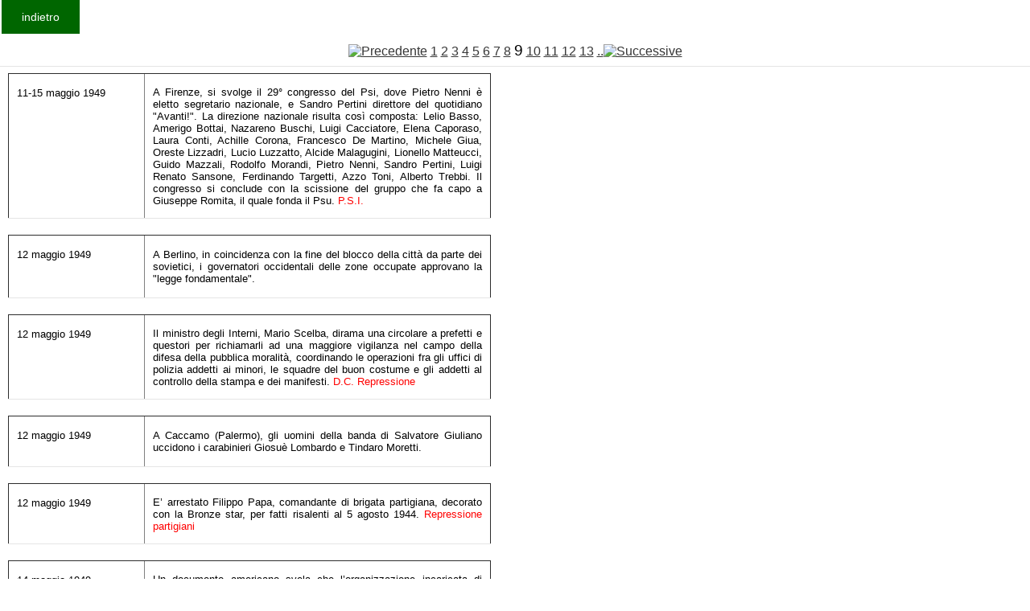

--- FILE ---
content_type: text/html
request_url: https://www.fondazionecipriani.it/Kronologia/Archivio.php?DAANNO=1949&AANNO=1950&id=&start=60&id=&start=150&id=&start=60&id=&start=210&id=&start=30&id=&start=150&id=&start=180&id=&start=210&id=&start=270&id=&start=120&id=&start=90&id=&start=180&id=&start=120&id=&start=150&id=&start=120&id=&start=90&id=&start=30&id=&start=90&id=&start=240
body_size: 26659
content:
<html>

<head>
<title>Cipriani</title>
<meta http-equiv= content-type content= text/html charset=windows-1256>
<link rel="stylesheet" href="/home/templates/gk_magazine/css/k2.css" type="text/css" />
  <link rel="stylesheet" href="/home/templates/gk_magazine/css/normalize.css" type="text/css" />
  <link rel="stylesheet" href="/home/templates/gk_magazine/css/layout.css" type="text/css" />
  <link rel="stylesheet" href="/home/templates/gk_magazine/css/joomla.css" type="text/css" />
  <link rel="stylesheet" href="/home/templates/gk_magazine/css/system/system.css" type="text/css" />
  <!--link rel="stylesheet" href="/home/templates/gk_magazine/css/template.css" type="text/css" /-->
  <link rel="stylesheet" href="/home/templates/gk_magazine/css/menu/menu.css" type="text/css" />
  <link rel="stylesheet" href="/home/templates/gk_magazine/css/gk.stuff.css" type="text/css" />
  <link rel="stylesheet" href="/home/templates/gk_magazine/css/style3.css" type="text/css" />
  <link rel="stylesheet" href="/home/templates/gk_magazine/css/typography/typography.style3.css" type="text/css" />
  <link rel="stylesheet" href="/home/templates/gk_magazine/css/typography/typography.iconset.style3.css" type="text/css" />
</head>


<body >
<form> 
 <!--input type=button value=indietro  onClick=history.back()-->
  <input type=button value=indietro  onclick="location.href='Krono.php'"></form>
<br>

<!--p align=center><big>
La Storia d'Italia &#232; oscurata per un guasto tecnico che dovremmo risolvere molto presto
</big>
</p-->
				<table border="0" cellpadding="2" cellspacing="2" width="400"  valign=top>
 
				<tr><td colspan=2  align=center height=14  ><a href=/Kronologia/Archivio.php?DAANNO=1949&AANNO=1950&id=&start=60&id=&start=150&id=&start=60&id=&start=210&id=&start=30&id=&start=150&id=&start=180&id=&start=210&id=&start=270&id=&start=120&id=&start=90&id=&start=180&id=&start=120&id=&start=150&id=&start=120&id=&start=90&id=&start=30&id=&start=90&id=&start=240&id=&start=210><img src=../images/freccia_l.gif border=0 alt=Precedente></a> <a href=/Kronologia/Archivio.php?DAANNO=1949&AANNO=1950&id=&start=60&id=&start=150&id=&start=60&id=&start=210&id=&start=30&id=&start=150&id=&start=180&id=&start=210&id=&start=270&id=&start=120&id=&start=90&id=&start=180&id=&start=120&id=&start=150&id=&start=120&id=&start=90&id=&start=30&id=&start=90&id=&start=240&id=&start=0 class=download_indice_pagine_link>1</a> <a href=/Kronologia/Archivio.php?DAANNO=1949&AANNO=1950&id=&start=60&id=&start=150&id=&start=60&id=&start=210&id=&start=30&id=&start=150&id=&start=180&id=&start=210&id=&start=270&id=&start=120&id=&start=90&id=&start=180&id=&start=120&id=&start=150&id=&start=120&id=&start=90&id=&start=30&id=&start=90&id=&start=240&id=&start=30 class=download_indice_pagine_link>2</a> <a href=/Kronologia/Archivio.php?DAANNO=1949&AANNO=1950&id=&start=60&id=&start=150&id=&start=60&id=&start=210&id=&start=30&id=&start=150&id=&start=180&id=&start=210&id=&start=270&id=&start=120&id=&start=90&id=&start=180&id=&start=120&id=&start=150&id=&start=120&id=&start=90&id=&start=30&id=&start=90&id=&start=240&id=&start=60 class=download_indice_pagine_link>3</a> <a href=/Kronologia/Archivio.php?DAANNO=1949&AANNO=1950&id=&start=60&id=&start=150&id=&start=60&id=&start=210&id=&start=30&id=&start=150&id=&start=180&id=&start=210&id=&start=270&id=&start=120&id=&start=90&id=&start=180&id=&start=120&id=&start=150&id=&start=120&id=&start=90&id=&start=30&id=&start=90&id=&start=240&id=&start=90 class=download_indice_pagine_link>4</a> <a href=/Kronologia/Archivio.php?DAANNO=1949&AANNO=1950&id=&start=60&id=&start=150&id=&start=60&id=&start=210&id=&start=30&id=&start=150&id=&start=180&id=&start=210&id=&start=270&id=&start=120&id=&start=90&id=&start=180&id=&start=120&id=&start=150&id=&start=120&id=&start=90&id=&start=30&id=&start=90&id=&start=240&id=&start=120 class=download_indice_pagine_link>5</a> <a href=/Kronologia/Archivio.php?DAANNO=1949&AANNO=1950&id=&start=60&id=&start=150&id=&start=60&id=&start=210&id=&start=30&id=&start=150&id=&start=180&id=&start=210&id=&start=270&id=&start=120&id=&start=90&id=&start=180&id=&start=120&id=&start=150&id=&start=120&id=&start=90&id=&start=30&id=&start=90&id=&start=240&id=&start=150 class=download_indice_pagine_link>6</a> <a href=/Kronologia/Archivio.php?DAANNO=1949&AANNO=1950&id=&start=60&id=&start=150&id=&start=60&id=&start=210&id=&start=30&id=&start=150&id=&start=180&id=&start=210&id=&start=270&id=&start=120&id=&start=90&id=&start=180&id=&start=120&id=&start=150&id=&start=120&id=&start=90&id=&start=30&id=&start=90&id=&start=240&id=&start=180 class=download_indice_pagine_link>7</a> <a href=/Kronologia/Archivio.php?DAANNO=1949&AANNO=1950&id=&start=60&id=&start=150&id=&start=60&id=&start=210&id=&start=30&id=&start=150&id=&start=180&id=&start=210&id=&start=270&id=&start=120&id=&start=90&id=&start=180&id=&start=120&id=&start=150&id=&start=120&id=&start=90&id=&start=30&id=&start=90&id=&start=240&id=&start=210 class=download_indice_pagine_link>8</a> <big>9</big> <a href=/Kronologia/Archivio.php?DAANNO=1949&AANNO=1950&id=&start=60&id=&start=150&id=&start=60&id=&start=210&id=&start=30&id=&start=150&id=&start=180&id=&start=210&id=&start=270&id=&start=120&id=&start=90&id=&start=180&id=&start=120&id=&start=150&id=&start=120&id=&start=90&id=&start=30&id=&start=90&id=&start=240&id=&start=270 class=download_indice_pagine_link>10</a> <a href=/Kronologia/Archivio.php?DAANNO=1949&AANNO=1950&id=&start=60&id=&start=150&id=&start=60&id=&start=210&id=&start=30&id=&start=150&id=&start=180&id=&start=210&id=&start=270&id=&start=120&id=&start=90&id=&start=180&id=&start=120&id=&start=150&id=&start=120&id=&start=90&id=&start=30&id=&start=90&id=&start=240&id=&start=300 class=download_indice_pagine_link>11</a> <a href=/Kronologia/Archivio.php?DAANNO=1949&AANNO=1950&id=&start=60&id=&start=150&id=&start=60&id=&start=210&id=&start=30&id=&start=150&id=&start=180&id=&start=210&id=&start=270&id=&start=120&id=&start=90&id=&start=180&id=&start=120&id=&start=150&id=&start=120&id=&start=90&id=&start=30&id=&start=90&id=&start=240&id=&start=330 class=download_indice_pagine_link>12</a> <a href=/Kronologia/Archivio.php?DAANNO=1949&AANNO=1950&id=&start=60&id=&start=150&id=&start=60&id=&start=210&id=&start=30&id=&start=150&id=&start=180&id=&start=210&id=&start=270&id=&start=120&id=&start=90&id=&start=180&id=&start=120&id=&start=150&id=&start=120&id=&start=90&id=&start=30&id=&start=90&id=&start=240&id=&start=360 class=download_indice_pagine_link>13</a>   <a href=/Kronologia/Archivio.php?DAANNO=1949&AANNO=1950&id=&start=60&id=&start=150&id=&start=60&id=&start=210&id=&start=30&id=&start=150&id=&start=180&id=&start=210&id=&start=270&id=&start=120&id=&start=90&id=&start=180&id=&start=120&id=&start=150&id=&start=120&id=&start=90&id=&start=30&id=&start=90&id=&start=240&id=&start=270>..<img src=../images/freccia_r.gif border=0 alt=Successive></a></td></tr><tr><td colspan=2 ><table border=1  style="width:600px">
	<tr>    
		<td WIDTH="133" VALIGN="TOP"><font SIZE="2"><p ALIGN="LEFT">11-15 maggio 1949</font></td>
    <td WIDTH="368" VALIGN="TOP"><font SIZE="2"><p ALIGN="justify">A Firenze, si svolge il 29° congresso del Psi, dove Pietro Nenni &egrave; eletto segretario nazionale, e Sandro Pertini direttore del quotidiano &quot;Avanti!&quot;. La direzione nazionale risulta cos&igrave; composta: Lelio Basso, Amerigo Bottai, Nazareno Buschi, Luigi Cacciatore, Elena Caporaso, Laura Conti, Achille Corona, Francesco De Martino, Michele Giua, Oreste Lizzadri, Lucio Luzzatto, Alcide Malagugini, Lionello Matteucci, Guido Mazzali, Rodolfo Morandi, Pietro Nenni, Sandro Pertini, Luigi Renato Sansone, Ferdinando Targetti, Azzo Toni, Alberto Trebbi. Il congresso si conclude con la scissione del gruppo che fa capo a Giuseppe Romita, il quale fonda il Psu. <font COLOR=#ff0000>P.S.I.</font></td>

  </tr>
	</table><table border=1  style="width:600px">
	<tr>    
		<td WIDTH="133" VALIGN="TOP"><font SIZE="2"><p ALIGN="LEFT">12 maggio 1949</font></td>
    <td WIDTH="368" VALIGN="TOP"><font SIZE="2"><p ALIGN="justify">A Berlino, in coincidenza con la fine del blocco della citt&agrave; da parte dei sovietici, i governatori occidentali delle zone occupate approvano la &quot;legge fondamentale&quot;.</font></td>

  </tr>
	</table><table border=1  style="width:600px">
	<tr>    
		<td WIDTH="133" VALIGN="TOP"><font SIZE="2"><p ALIGN="LEFT">12 maggio 1949</font></td>
    <td WIDTH="368" VALIGN="TOP"><font SIZE="2"><p ALIGN="justify">Il ministro degli Interni, Mario Scelba, dirama una circolare a prefetti e questori per richiamarli ad una maggiore vigilanza nel campo della difesa della pubblica moralit&agrave;, coordinando le operazioni fra gli uffici di polizia addetti ai minori, le squadre del buon costume e gli addetti al controllo della stampa e dei manifesti. <font COLOR=#ff0000>D.C. Repressione</font></td>

  </tr>
	</table><table border=1  style="width:600px">
	<tr>    
		<td WIDTH="133" VALIGN="TOP"><font SIZE="2"><p ALIGN="LEFT">12 maggio 1949</font></td>
    <td WIDTH="368" VALIGN="TOP"><font SIZE="2"><p ALIGN="justify">A Caccamo (Palermo), gli uomini della banda di Salvatore Giuliano uccidono i carabinieri Giosu&egrave; Lombardo e Tindaro Moretti.</font></td>

  </tr>
	</table><table border=1  style="width:600px">
	<tr>    
		<td WIDTH="133" VALIGN="TOP"><font SIZE="2"><p ALIGN="LEFT">12 maggio 1949</font></td>
    <td WIDTH="368" VALIGN="TOP"><font SIZE="2"><p ALIGN="justify">E’ arrestato Filippo Papa, comandante di brigata partigiana, decorato con la Bronze star, per fatti risalenti al 5 agosto 1944. <font COLOR=#ff0000>Repressione partigiani</font></td>

  </tr>
	</table><table border=1  style="width:600px">
	<tr>    
		<td WIDTH="133" VALIGN="TOP"><font SIZE="2"><p ALIGN="LEFT">14 maggio 1949</font></td>
    <td WIDTH="368" VALIGN="TOP"><font SIZE="2"><p ALIGN="justify">Un documento americano svela che l’organizzazione incaricata di coordinare le operazioni per l’Anno santo a Roma &egrave; la ‘Felix Roma’, di cui &egrave; presidente Luigi Gedda, con un capitale sociale iniziale di 10 milioni di lire. <font COLOR=#ff0000>Vaticano</font></td>

  </tr>
	</table><table border=1  style="width:600px">
	<tr>    
		<td WIDTH="133" VALIGN="TOP"><font SIZE="2"><p ALIGN="LEFT">14 maggio 1949</font></td>
    <td WIDTH="368" VALIGN="TOP"><font SIZE="2"><p ALIGN="justify">E’ varata la legge n.326 che prevede il reintegro nei loro posti dei dipendenti del pubblico impiego che erano stati allontanati nel corso del processo di epurazione. <font COLOR=#ff0000>Repressione fascisti</font></td>

  </tr>
	</table><table border=1  style="width:600px">
	<tr>    
		<td WIDTH="133" VALIGN="TOP"><font SIZE="2"><p ALIGN="LEFT">14 maggio 1949</font></td>
    <td WIDTH="368" VALIGN="TOP"><font SIZE="2"><p ALIGN="justify">A Monreale (Palermo), gli uomini della banda di Salvatore Giuliano feriscono in uno scontro a fuoco gli agenti di Ps Giuseppe Catalano, Armando Fontana, Salvatore Oddo, Gennaro Guarino e il maresciallo dei carabinieri Lo Bello.</font></td>

  </tr>
	</table><table border=1  style="width:600px">
	<tr>    
		<td WIDTH="133" VALIGN="TOP"><font SIZE="2"><p ALIGN="LEFT">15 maggio 1949</font></td>
    <td WIDTH="368" VALIGN="TOP"><font SIZE="2"><p ALIGN="justify">A Milano, la polizia ferma gli attivisti comunisti che procedono alla raccolta di firme contro il Patto atlantico. <font COLOR=#ff0000>Repressione armata</font></td>

  </tr>
	</table><table border=1  style="width:600px">
	<tr>    
		<td WIDTH="133" VALIGN="TOP"><font SIZE="2"><p ALIGN="LEFT">16 maggio 1949</font></td>
    <td WIDTH="368" VALIGN="TOP"><font SIZE="2"><p ALIGN="justify">Il Psi &egrave; espulso dalla Conferenza internazionale socialista, accusato di collaborare troppo strettamente con il Pci. <font COLOR=#ff0000>P.S.I.</font></td>

  </tr>
	</table><table border=1  style="width:600px">
	<tr>    
		<td WIDTH="133" VALIGN="TOP"><font SIZE="2"><p ALIGN="LEFT">16 maggio 1949</font></td>
    <td WIDTH="368" VALIGN="TOP"><font SIZE="2"><p ALIGN="justify">A Brescia, si svolge uno sciopero cittadino per protestare contro i ripetuti interventi della polizia alla Breda. Scendono in lotta anche i lavoratori della Bianchi, in difesa della commissione interna e delle libert&agrave; sindacali. <font COLOR=#ff0000>Movimento operaio- sindacati. Repressione armata</font></td>

  </tr>
	</table><table border=1  style="width:600px">
	<tr>    
		<td WIDTH="133" VALIGN="TOP"><font SIZE="2"><p ALIGN="LEFT">17 maggio 1949</font></td>
    <td WIDTH="368" VALIGN="TOP"><font SIZE="2"><p ALIGN="justify">A Molinella (Bologna), nel corso di uno sciopero generale dei braccianti in Val Padana, viene ferita da un colpo di fucile al braccio la socialista Adele Toschi e la mondina Maria Margotti &egrave; falciata da una raffica di mitra, mentre altre 30 persone sono ferite.<font COLOR=#ff0000> Repressione armata- caduti</font></td>

  </tr>
	</table><table border=1  style="width:600px">
	<tr>    
		<td WIDTH="133" VALIGN="TOP"><font SIZE="2"><p ALIGN="LEFT">18 maggio 1949</font></td>
    <td WIDTH="368" VALIGN="TOP"><font SIZE="2"><p ALIGN="justify">Partono agitazioni e fermate dei braccianti nell’Italia del nord e nell’agro romano. <font COLOR=#ff0000>Movimento contadino e bracciantile</font></td>

  </tr>
	</table><table border=1  style="width:600px">
	<tr>    
		<td WIDTH="133" VALIGN="TOP"><font SIZE="2"><p ALIGN="LEFT">18 maggio 1949</font></td>
    <td WIDTH="368" VALIGN="TOP"><font SIZE="2"><p ALIGN="justify">L’accordo italo – britannico sulle ex colonie italiane non &egrave; approvato dall’Assemblea generale dell’Onu con un solo voto di scarto, quello di Haiti, necessario per raggiungere la richiesta maggioranza dei due terzi. Votano, infatti, a favore 33 paesi, 17 sono i contrari, 8 gli astenuti.</font></td>

  </tr>
	</table><table border=1  style="width:600px">
	<tr>    
		<td WIDTH="133" VALIGN="TOP"><font SIZE="2"><p ALIGN="LEFT">18 maggio 1949</font></td>
    <td WIDTH="368" VALIGN="TOP"><font SIZE="2"><p ALIGN="justify">Alle Cortes, il generale Franco dichiara che &quot;se il nostro cuore ci dice di andare verso l’America ispanica, il nostro senso della realt&agrave; ci conduce verso l’America del nord&quot;. <font COLOR=#ff0000>Stati Uniti</font></td>

  </tr>
	</table><table border=1  style="width:600px">
	<tr>    
		<td WIDTH="133" VALIGN="TOP"><font SIZE="2"><p ALIGN="LEFT">19 maggio 1949</font></td>
    <td WIDTH="368" VALIGN="TOP"><font SIZE="2"><p ALIGN="justify">A Pantanaro di Montanaso (Milano), l’agrario Battista Orsini spara verso un gruppo di operai che cercano di convincere i crumiri a ritirarsi. La polizia intervenuta arresta il capo zona e il segretario della Camera del lavoro. <font COLOR=#ff0000>Violenza politica. <font COLOR=#ff0000>Repressione armata</font></td>

  </tr>
	</table><table border=1  style="width:600px">
	<tr>    
		<td WIDTH="133" VALIGN="TOP"><font SIZE="2"><p ALIGN="LEFT">20 maggio 1949</font></td>
    <td WIDTH="368" VALIGN="TOP"><font SIZE="2"><p ALIGN="justify">A Mediglia (Milano), nel corso dello sciopero generale dei braccianti, l’agrario Virgilio Rinaldi uccide il bracciante Pasqualino Lombardi che, con altri, tentava di disarmarlo di una pistola e di un fucile, e ferisce Pierino Lividati. A suo carico, il pretore di Lodi non riterr&agrave; che sussistano indizi di reato perch&eacute;, a suo avviso, ha agito per legittima difesa. <font COLOR=#ff0000>Violenza politica- caduti</font></td>

  </tr>
	</table><table border=1  style="width:600px">
	<tr>    
		<td WIDTH="133" VALIGN="TOP"><font SIZE="2"><p ALIGN="LEFT">20 maggio 1949</font></td>
    <td WIDTH="368" VALIGN="TOP"><font SIZE="2"><p ALIGN="justify">Le agitazioni bracciantili si estendono a Puglia e Basilicata. <font COLOR=#ff0000>Movimento contadino e bracciantile</font></td>

  </tr>
	</table><table border=1  style="width:600px">
	<tr>    
		<td WIDTH="133" VALIGN="TOP"><font SIZE="2"><p ALIGN="LEFT">20 maggio 1949</font></td>
    <td WIDTH="368" VALIGN="TOP"><font SIZE="2"><p ALIGN="justify">A Torino, Celeste Negarville denuncia al comitato regionale piemontese del Pci la perdita di consensi del partito. <font COLOR=#ff0000>P.C.I.</font></td>

  </tr>
	</table><table border=1  style="width:600px">
	<tr>    
		<td WIDTH="133" VALIGN="TOP"><font SIZE="2"><p ALIGN="LEFT">22 maggio 1949</font></td>
    <td WIDTH="368" VALIGN="TOP"><font SIZE="2"><p ALIGN="justify">James Vincent Forrestal si uccide gettandosi da una finestra dell’ospedale militare della Marina di Betsheda nel Maryland, dove si trovava ricoverato per disturbi nervosi e mentali. <font COLOR=#ff0000>Stati Uniti</font></td>

  </tr>
	</table><table border=1  style="width:600px">
	<tr>    
		<td WIDTH="133" VALIGN="TOP"><font SIZE="2"><p ALIGN="LEFT">23 maggio 1949</font></td>
    <td WIDTH="368" VALIGN="TOP"><font SIZE="2"><p ALIGN="justify">A Parigi, inizia la riunione del Consiglio dei ministri degli Esteri sulla questione tedesca: concluder&agrave; i suoi lavori il 20 giugno senza aver raggiunto alcun risultato concreto.</font></td>

  </tr>
	</table><table border=1  style="width:600px">
	<tr>    
		<td WIDTH="133" VALIGN="TOP"><font SIZE="2"><p ALIGN="LEFT">23 maggio 1949</font></td>
    <td WIDTH="368" VALIGN="TOP"><font SIZE="2"><p ALIGN="justify">A Lomello (Pavia), le forze di polizia aprono il fuoco contro i braccianti che si oppongono al crumiraggio, ferendone 2.<font COLOR=#ff0000> Repressione armata</font></td>

  </tr>
	</table><table border=1  style="width:600px">
	<tr>    
		<td WIDTH="133" VALIGN="TOP"><font SIZE="2"><p ALIGN="LEFT">24 maggio 1949</font></td>
    <td WIDTH="368" VALIGN="TOP"><font SIZE="2"><p ALIGN="justify">Gli esponenti sindacali del Psli si dimettono dalla Cgil, seguiti dai repubblicani. <font COLOR=#ff0000>Scissione sindacale</font></td>

  </tr>
	</table><table border=1  style="width:600px">
	<tr>    
		<td WIDTH="133" VALIGN="TOP"><font SIZE="2"><p ALIGN="LEFT">25 maggio 1949</font></td>
    <td WIDTH="368" VALIGN="TOP"><font SIZE="2"><p ALIGN="justify">A Modena, &egrave; arrestato l’ex partigiano comunista Romolo Dini che, dopo essere stato trattenuto nella caserma dei carabinieri e malmenato a dovere, &egrave; rilasciato senza alcuna spiegazione. <font COLOR=#ff0000>Repressione partigiani. Sevizie di Stato</font></td>

  </tr>
	</table><table border=1  style="width:600px">
	<tr>    
		<td WIDTH="133" VALIGN="TOP"><font SIZE="2"><p ALIGN="LEFT">25 maggio 1949</font></td>
    <td WIDTH="368" VALIGN="TOP"><font SIZE="2"><p ALIGN="justify">Le agitazioni bracciantili si estendono alla Campania. <font COLOR=#ff0000>Movimento contadino e bracciantile</font></td>

  </tr>
	</table><table border=1  style="width:600px">
	<tr>    
		<td WIDTH="133" VALIGN="TOP"><font SIZE="2"><p ALIGN="LEFT">28 maggio 1949</font></td>
    <td WIDTH="368" VALIGN="TOP"><font SIZE="2"><p ALIGN="justify">A Roverbella (Mantova), nel corso dello sciopero generale dei braccianti che si oppongono all’opera di crumiraggio, il fittavolo Arturo Migliorati ed altri aprono il fuoco contro gli scioperanti ferendo gravemente Anselmo Battesini e Giselmo Fusato; in un secondo tempo, sono feriti con armi bianche gli scioperanti Savino Roveda, Luigi Filippini e Guido Boniforti. Per protesta &egrave; indetto uno sciopero generale nella provincia di Mantova.<font COLOR=#ff0000> Violenza politica</font></td>

  </tr>
	</table><table border=1  style="width:600px">
	<tr>    
		<td WIDTH="133" VALIGN="TOP"><font SIZE="2"><p ALIGN="LEFT">28 maggio 1949</font></td>
    <td WIDTH="368" VALIGN="TOP"><font SIZE="2"><p ALIGN="justify">A Milena (Caltanissetta), i carabinieri intervengono all’interno di una casa privata per porre fine ad una riunione di 20 persone, intente a seguire un rito religioso evangelico. Viene picchiato l’officiante, Domenico Mattia, ed i partecipanti sono brutalmente condotti in caserma per l’identificazione. <font COLOR=#ff0000>Repressione armata</font></td>

  </tr>
	</table><table border=1  style="width:600px">
	<tr>    
		<td WIDTH="133" VALIGN="TOP"><font SIZE="2"><p ALIGN="LEFT">29 maggio 1949</font></td>
    <td WIDTH="368" VALIGN="TOP"><font SIZE="2"><p ALIGN="justify">La Assemblea costituente proclama la legge fondamentale della Germania Federale.</font></td>

  </tr>
	</table><table border=1  style="width:600px">
	<tr>    
		<td WIDTH="133" VALIGN="TOP"><font SIZE="2"><p ALIGN="LEFT">30 maggio 1949</font></td>
    <td WIDTH="368" VALIGN="TOP"><font SIZE="2"><p ALIGN="justify">In Corea del sud, si registra la secca sconfitta elettorale di Syngmen Rhee, anticomunista sostenuto dagli Stati uniti. <font COLOR=#ff0000>Stati Uniti</font></td>

  </tr>
	</table><table border=1  style="width:600px">
	<tr>    
		<td WIDTH="133" VALIGN="TOP"><font SIZE="2"><p ALIGN="LEFT">30 maggio 1949</font></td>
    <td WIDTH="368" VALIGN="TOP"><font SIZE="2"><p ALIGN="justify">Beltrame Nemesio, sulla rivista &quot;Il pensiero nazionale&quot;, dedica un articolo al congresso nazionale del Msi previsto per il 28 giugno, rilevando che &quot;Almirante, Michelini, Russo Perez hanno in mano le chiavi del movimento, le chiavi anche della cassa, nominano dall’alto fiduciari e federali e sono appoggiati e manovrati dai sottosegretari dc Marazza e Andreotti&quot;. <font COLOR=#ff0000>Destra- M.S.I.</font></td>

  </tr>
	</table></td></tr><tr><td colspan=2  align=center height=14  ><a href=/Kronologia/Archivio.php?DAANNO=1949&AANNO=1950&id=&start=60&id=&start=150&id=&start=60&id=&start=210&id=&start=30&id=&start=150&id=&start=180&id=&start=210&id=&start=270&id=&start=120&id=&start=90&id=&start=180&id=&start=120&id=&start=150&id=&start=120&id=&start=90&id=&start=30&id=&start=90&id=&start=240&id=&start=210><img src=../images/freccia_l.gif border=0 alt=Precedente></a> <a href=/Kronologia/Archivio.php?DAANNO=1949&AANNO=1950&id=&start=60&id=&start=150&id=&start=60&id=&start=210&id=&start=30&id=&start=150&id=&start=180&id=&start=210&id=&start=270&id=&start=120&id=&start=90&id=&start=180&id=&start=120&id=&start=150&id=&start=120&id=&start=90&id=&start=30&id=&start=90&id=&start=240&id=&start=0 class=download_indice_pagine_link>1</a> <a href=/Kronologia/Archivio.php?DAANNO=1949&AANNO=1950&id=&start=60&id=&start=150&id=&start=60&id=&start=210&id=&start=30&id=&start=150&id=&start=180&id=&start=210&id=&start=270&id=&start=120&id=&start=90&id=&start=180&id=&start=120&id=&start=150&id=&start=120&id=&start=90&id=&start=30&id=&start=90&id=&start=240&id=&start=30 class=download_indice_pagine_link>2</a> <a href=/Kronologia/Archivio.php?DAANNO=1949&AANNO=1950&id=&start=60&id=&start=150&id=&start=60&id=&start=210&id=&start=30&id=&start=150&id=&start=180&id=&start=210&id=&start=270&id=&start=120&id=&start=90&id=&start=180&id=&start=120&id=&start=150&id=&start=120&id=&start=90&id=&start=30&id=&start=90&id=&start=240&id=&start=60 class=download_indice_pagine_link>3</a> <a href=/Kronologia/Archivio.php?DAANNO=1949&AANNO=1950&id=&start=60&id=&start=150&id=&start=60&id=&start=210&id=&start=30&id=&start=150&id=&start=180&id=&start=210&id=&start=270&id=&start=120&id=&start=90&id=&start=180&id=&start=120&id=&start=150&id=&start=120&id=&start=90&id=&start=30&id=&start=90&id=&start=240&id=&start=90 class=download_indice_pagine_link>4</a> <a href=/Kronologia/Archivio.php?DAANNO=1949&AANNO=1950&id=&start=60&id=&start=150&id=&start=60&id=&start=210&id=&start=30&id=&start=150&id=&start=180&id=&start=210&id=&start=270&id=&start=120&id=&start=90&id=&start=180&id=&start=120&id=&start=150&id=&start=120&id=&start=90&id=&start=30&id=&start=90&id=&start=240&id=&start=120 class=download_indice_pagine_link>5</a> <a href=/Kronologia/Archivio.php?DAANNO=1949&AANNO=1950&id=&start=60&id=&start=150&id=&start=60&id=&start=210&id=&start=30&id=&start=150&id=&start=180&id=&start=210&id=&start=270&id=&start=120&id=&start=90&id=&start=180&id=&start=120&id=&start=150&id=&start=120&id=&start=90&id=&start=30&id=&start=90&id=&start=240&id=&start=150 class=download_indice_pagine_link>6</a> <a href=/Kronologia/Archivio.php?DAANNO=1949&AANNO=1950&id=&start=60&id=&start=150&id=&start=60&id=&start=210&id=&start=30&id=&start=150&id=&start=180&id=&start=210&id=&start=270&id=&start=120&id=&start=90&id=&start=180&id=&start=120&id=&start=150&id=&start=120&id=&start=90&id=&start=30&id=&start=90&id=&start=240&id=&start=180 class=download_indice_pagine_link>7</a> <a href=/Kronologia/Archivio.php?DAANNO=1949&AANNO=1950&id=&start=60&id=&start=150&id=&start=60&id=&start=210&id=&start=30&id=&start=150&id=&start=180&id=&start=210&id=&start=270&id=&start=120&id=&start=90&id=&start=180&id=&start=120&id=&start=150&id=&start=120&id=&start=90&id=&start=30&id=&start=90&id=&start=240&id=&start=210 class=download_indice_pagine_link>8</a> <big>9</big> <a href=/Kronologia/Archivio.php?DAANNO=1949&AANNO=1950&id=&start=60&id=&start=150&id=&start=60&id=&start=210&id=&start=30&id=&start=150&id=&start=180&id=&start=210&id=&start=270&id=&start=120&id=&start=90&id=&start=180&id=&start=120&id=&start=150&id=&start=120&id=&start=90&id=&start=30&id=&start=90&id=&start=240&id=&start=270 class=download_indice_pagine_link>10</a> <a href=/Kronologia/Archivio.php?DAANNO=1949&AANNO=1950&id=&start=60&id=&start=150&id=&start=60&id=&start=210&id=&start=30&id=&start=150&id=&start=180&id=&start=210&id=&start=270&id=&start=120&id=&start=90&id=&start=180&id=&start=120&id=&start=150&id=&start=120&id=&start=90&id=&start=30&id=&start=90&id=&start=240&id=&start=300 class=download_indice_pagine_link>11</a> <a href=/Kronologia/Archivio.php?DAANNO=1949&AANNO=1950&id=&start=60&id=&start=150&id=&start=60&id=&start=210&id=&start=30&id=&start=150&id=&start=180&id=&start=210&id=&start=270&id=&start=120&id=&start=90&id=&start=180&id=&start=120&id=&start=150&id=&start=120&id=&start=90&id=&start=30&id=&start=90&id=&start=240&id=&start=330 class=download_indice_pagine_link>12</a> <a href=/Kronologia/Archivio.php?DAANNO=1949&AANNO=1950&id=&start=60&id=&start=150&id=&start=60&id=&start=210&id=&start=30&id=&start=150&id=&start=180&id=&start=210&id=&start=270&id=&start=120&id=&start=90&id=&start=180&id=&start=120&id=&start=150&id=&start=120&id=&start=90&id=&start=30&id=&start=90&id=&start=240&id=&start=360 class=download_indice_pagine_link>13</a>   <a href=/Kronologia/Archivio.php?DAANNO=1949&AANNO=1950&id=&start=60&id=&start=150&id=&start=60&id=&start=210&id=&start=30&id=&start=150&id=&start=180&id=&start=210&id=&start=270&id=&start=120&id=&start=90&id=&start=180&id=&start=120&id=&start=150&id=&start=120&id=&start=90&id=&start=30&id=&start=90&id=&start=240&id=&start=270>..<img src=../images/freccia_r.gif border=0 alt=Successive></a></td></tr>	
	</table>
</html>

--- FILE ---
content_type: text/css
request_url: https://www.fondazionecipriani.it/home/templates/gk_magazine/css/style3.css
body_size: 6771
content:
/*
#------------------------------------------------------------------------
# Magazine - January Joomla! template (for Joomla 2.5)
#
# Copyright (C) 2007-2013 Gavick.com. All Rights Reserved.
# License: Copyrighted Commercial Software
# Website: http://www.gavick.com
# Support: support@gavick.com 
*/
 
/* Style 3 */

/* template.css */

a,
#gkMainbody a:active,
#gkMainbody a:focus,
#gkMainbody a:hover,
#gkMainbody header h1 a,
#k2Container article header h2 a {
	color: #363636;
}
a:hover,
a:active,
a:focus,
#gkMainbody a,
#gkMainbody header h1 a:active,
#gkMainbody header h1 a:focus,
#gkMainbody header h1 a:hover,
#k2Container article header h2 a:active,
#k2Container article header h2 a:focus,
#k2Container article header h2 a:hover {
	color: #006600;
}
#gkLogo.cssLogo {
	background-color: #006600
}
#gkLogo:hover {
	background-color: #669966;
}
#gkLogo.text {
	background: #006600;
}
#gkLogin:active,
#gkLogin:focus,
#gkLogin:hover,
#gkRegister:active,
#gkRegister:focus,
#gkRegister:hover {
	background-color: #669966;
}
#gkSearch form {
	background-color: #006600;
}
#gkSearch #mod-search-searchword {
	background: #006600;
	border-bottom-color: #689985;
}
#gkBackToTop:hover,
#gkToolbar a.gk-icon-search:hover,
#gkToolbar a.gk-icon-email:hover { background: #006600; }
.gkRSS,
.gkMail,
.gkTwitter,
.gkFb,
.gkGplus,
.gkPinterest {
	background-image: url('../images/style3/icons.png');
}
.box.color1 {
	background: #006600!important;
}
.box.color1 ul li {
	border-bottom: 1px solid #689985;
}
.box.color1 a {
	color: #aeccc0;
}
.box.color2 .header {
	color: #006600;
}
#gkPopupLogin #form-login-buttons input.button {
	background: #669966;
}
#gkPopupLogin #form-login-buttons input.button:hover {
	background: #006600;
}

/* joomla.css */

button,
.button,
input.button,
span.button,
button.button,
div.button,
input[type="submit"],
input[type="button"],
.pagenav-prev a,
.pagenav-next a,
.readon,
.pagination ul li a,
.pagination ul li span {
	background: #006600;
}
button:hover,
.button:hover,
input.button:hover,
span.button:hover,
button.button:hover,
div.button:hover,
input[type="submit"]:hover,
input[type="button"]:hover,
.pagenav-prev a:hover,
.pagenav-next a:hover,
.readon:hover,
.pagination ul li a:hover,
.pagination ul li span:hover {
	background: #669966;
}
#gkMainbody .itemReadMore,
#gkMainbody .readmore > a {
	background-color: #006600;
}
#gkMainbody .itemReadMore:active,
#gkMainbody .itemReadMore:focus,
#gkMainbody .itemReadMore:hover,
#gkMainbody .readmore > a:active,
#gkMainbody .readmore > a:focus,
#gkMainbody .readmore > a:hover {
	background-color: #669966;
}
th a:active,
th a:focus,
th a:hover {
	color: #006600!important;
}
article header h1 a:hover,
article header h2 a:hover {
	color: #006600;
}
article header li a:hover {
	color: #006600;
}
.tooltip-inner strong {
	background: #006600;
}
#system-message p {
	background-color: #669966;
	background-image: url('../images/style3/typography/info.png');
}
#system-message div.alert-error p {
	background-color: #FE724D;
	background-image: url('../images/style3/typography/warning.png');
}
#system-message div.alert-notice p {
	background-color: #006600;
	background-image: url('../images/style3/typography/tips.png');
}
.autocompleter-queried {
	color: #006600!important
}
.menu li:hover {
	background: #006600;
}
th a:active,
th a:focus,
th a:hover,
article header h1 a:hover,
article header h2 a:hover {
	color: #006600;
}

/* gk_stuff.css */

.nspPagination li:hover,
.nspPagination li.active { 
	background: #006600;
}
.nspArt h4.nspHeader a:active,
.nspArt h4.nspHeader a:focus,
.nspArt h4.nspHeader a:hover { 
	color: #006600; 
}
.nspArt p.nspInfo a:active,
.nspArt p.nspInfo a:focus,
.nspArt p.nspInfo a:hover { 
	color: #006600;
}
.color1 .nspArt p.nspInfo { 
	color: #aeccc0;
}
.color1 .nspArt p.nspInfo a { 
	color: #aeccc0; 
}
.color1 .nspLinks ul li h4 a { 
	color: #aeccc0;
}
.color1 .nspArt h4.nspHeader a { 
	color: #aeccc0;
}
.color1 .nspPagination li { 
	background: #aeccc0; 
}
.headlines .nspNewWrap {
	background-color: #006600;
}
.nsphover .nspImageWrapper .nspHeader {
	background: #006600;
	background: rgba(89, 132, 115, 0.85);
}
.nsphover .nspArt .nspInfo2 {
	background: #669966;
}
.nsphover .nspHoverOverlay {
	background: #006600;
}
.nsphover .nspHoverOverlay .nspText,
.nsphover .nspHoverOverlay .nspText a {
	color: #aeccc0;
}
.nsphover .nspHoverOverlay .nspHeader a:active,
.nsphover .nspHoverOverlay .nspHeader a:focus,
.nsphover .nspHoverOverlay .nspHeader a:hover {
	color: #aeccc0;
}
.gkTabsWrap.vertical ol li.active,
.gkTabsWrap.vertical ol li.active:hover {
   background: #669966;
   border-color: #669966;  
}
.gkTabsWrap.vertical ol li:hover { 
	color: #006600; 
}

/* menu.css */

.gkMenu a:hover,
.gkMenu a:active,
.gkMenu a:focus,
.gkMenu li.active > a {
	color: #006600;
}
.gkMainMenu1 .gkMenu > ul li div.childcontent,
.gkMainMenu2 .gkMenu > ul li li div.childcontent  {
	background: #006600;
}
.gkMainMenu1 .gkMenu > ul li div.childcontent-inner,
.gkMainMenu2 .gkMenu > ul li li div.childcontent-inner {
	background: #006600;
}
.gkMainMenu1 .gkMenu > ul li div.childcontent li,
.gkMainMenu2 .gkMenu > ul li li div.childcontent li {
	border-top:1px solid #689985;
}
.gkMainMenu1 .gkMenu > ul li div.childcontent li:hover,
.gkMainMenu2 .gkMenu > ul li li div.childcontent li:hover {
	background-color:#375146;
}
.gkMainMenu1 .gkMenu > ul li div.childcontent small,
.gkMainMenu2 .gkMenu > ul li li div.childcontent small {
	color: #aeccc0;
}
.gkMainMenu1 .gkMenu > ul li div.childcontent header a,
.gkMainMenu2 .gkMenu > ul li li div.childcontent header a {
	border-bottom: 2px solid #689985;
}

/* k2.css */

h1 > sup,
h2 > sup {
	background: #669966;
}
span#formLog {
	background: #006600;
}
.k2TagCloudBlock a:hover,
div.tags.tagcloud a:hover {
	background: #006600;
}
.itemAttachmentsBlock {
	background-color: #669966;
	background-image: url('../images/style3/typography/tips.png');
}
.itemAuthorContent ul li {
	background-image: url('../images/style3/typography/bullet1.png');
}
#itemListLinks li {
	background-image: url('../images/style3/typography/bullet-square2.png');
}
.k2TagCloudBlock a,
div.tags.tagcloud a {
	background: #669966;
	border-color: #669966;
}
.k2TagCloudBlock a:hover,
div.tags.tagcloud a:hover {
	background: #006600;
	border-color: #006600;
}
.k2CalendarBlock table.calendar tr td.calendarDateLinked a:hover {
	background: #669966;
}
.k2CalendarBlock table.calendar tr td.calendarToday {
	background: #006600;
}
table.calendar tr td.calendarTodayLinked a {
	color: #006600;
}
.k2CalendarBlock table.calendar tr td.calendarTodayLinked a:hover {
	background: #669966;
}
.calendarNavLink { 
	color: #006600;
}

/* Tablet */

#gkMobileMenu {
	background-image: url('../images/style3/tablet_menu.png');
}